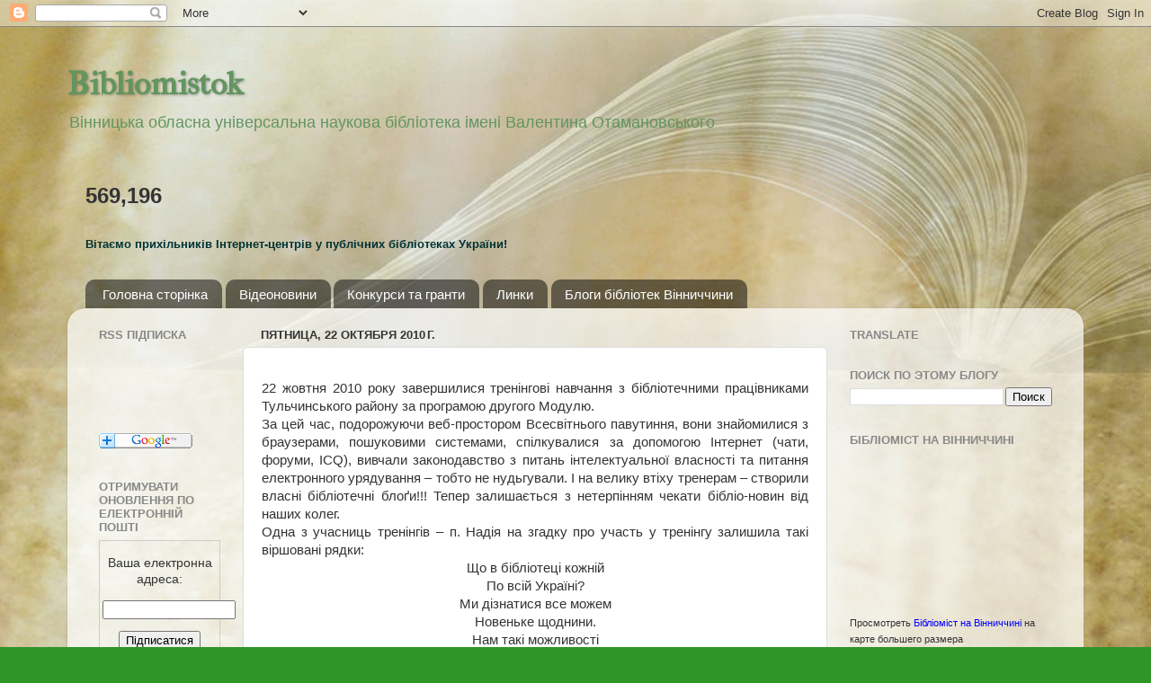

--- FILE ---
content_type: text/html; charset=UTF-8
request_url: http://blog.library.vn.ua/b/stats?style=BLACK_TRANSPARENT&timeRange=ALL_TIME&token=APq4FmBDtH3KcVQrkzRCgfJCwXfTioV-byZyjm6ipF_2m57BFKypQbCWvUySdcwP-Q64AZO7cF1U1yhWupvLtbTebRr-jy96Pw
body_size: 253
content:
{"total":569196,"sparklineOptions":{"backgroundColor":{"fillOpacity":0.1,"fill":"#000000"},"series":[{"areaOpacity":0.3,"color":"#202020"}]},"sparklineData":[[0,4],[1,5],[2,4],[3,6],[4,8],[5,4],[6,16],[7,13],[8,9],[9,5],[10,2],[11,3],[12,15],[13,9],[14,13],[15,22],[16,97],[17,15],[18,12],[19,10],[20,16],[21,22],[22,9],[23,9],[24,6],[25,5],[26,6],[27,54],[28,6],[29,2]],"nextTickMs":3600000}